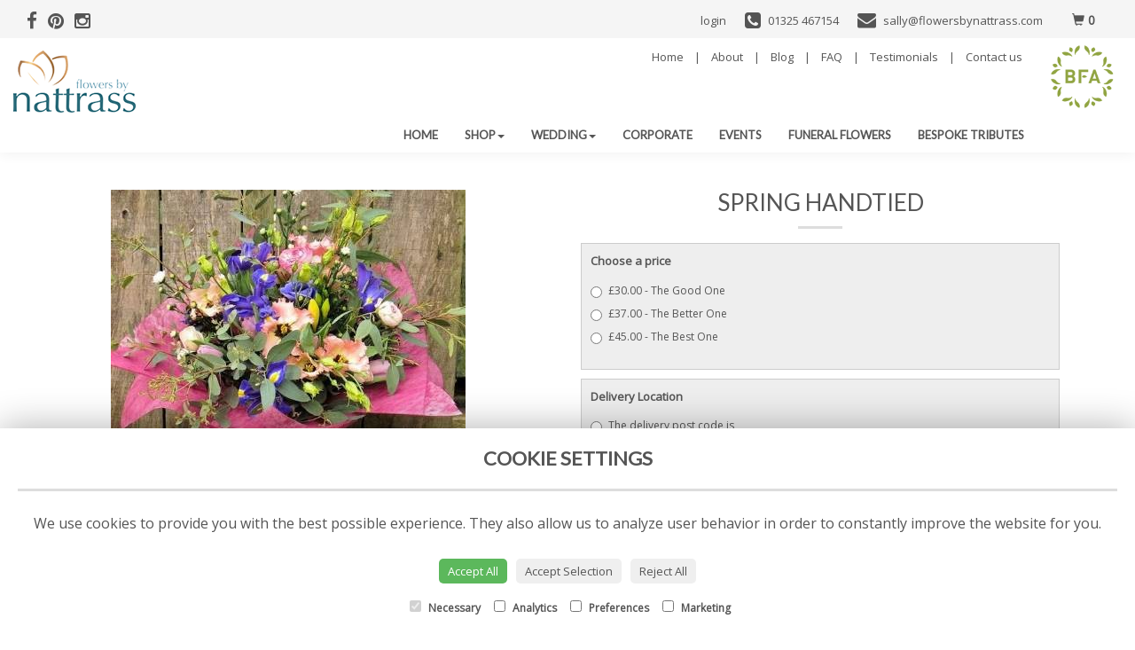

--- FILE ---
content_type: text/html;charset=UTF-8
request_url: https://www.flowersbynattrass.com/design-20159312/spring-handtied.htm
body_size: 11312
content:
<!DOCTYPE html><html lang="en"><head><meta http-equiv="Content-Type" content="text/html; charset=UTF-8"><meta http-equiv="X-UA-Compatible" content="IE=edge"><meta name="viewport" content="width=device-width, initial-scale=1"><script type="application/ld+json">
    {
      "@context": "https://schema.org",
      "@type": "Florist",
      "url": "/",
      "logo": "/upload/mt/fbn133/images/logos/logo.png",
      "name": "Flowers by Nattrass",   
      "email": "sally@flowersbynattrass.com",
      "telephone": "01325 467154",
      "address": {
        "@type": "PostalAddress",
    "streetAddress": "Old House Gardens","addressLocality": "Hurworth","addressRegion": "Darlington","postalCode":"DL2 2JD","addressCountry":"GB"
  
      },
	"contactPoint": {
	  "@type": "ContactPoint",
	  "telephone": "01325 467154",
	  "email": "sally@flowersbynattrass.com"
		}
    }
    </script><script src="/upload/scripts/jquery-1.11.3.min.js"></script><script src="/upload/scripts/jquery.browser.min.js"></script><script src="/upload/scripts/jquery.validate.js"></script><script> 

	//storage of this and previous page
	sessionStorage.setItem('from',sessionStorage.getItem("is"));
    sessionStorage.setItem('is',window.location.href);

</script><link rel="shortcut icon" href="/upload/mt/fbn133/images/favicon.ico"><link href="/upload/bootstrap/css/bootstrap.min.css" rel="stylesheet"><link href="/upload/styles/styles.css" rel="stylesheet"><link href="/upload/styles/cookie.css" rel="stylesheet"><link href="/upload/mt/fbn133/styles/styles-color.css" rel="stylesheet"/><link href="/upload/mt/fbn133/styles/styles-custom.css" rel="stylesheet"/><link href="/share/font-awesome/css/fontawesome-all.css" rel="stylesheet"><link href="/share/font-awesome/css/font-awesome.min.css" rel="stylesheet" media="none" onload="if(media!='all')media='all'"><!--[if lt IE 9]><script src="https://oss.maxcdn.com/html5shiv/3.7.2/html5shiv.min.js"></script><script src="https://oss.maxcdn.com/respond/1.4.2/respond.min.js"></script><![endif]--><title>Spring Handtied – buy online or call 01325 467154</title><meta name="description" content="Spring Handtied to buy from your local Hurworth florist. Send fresh flowers to friends, family and loved ones. Order online today! "/>

	<meta property="og:image" content="/upload/mt/fbn133/products/null-spring-handtied.jpg"/>
	<link rel="stylesheet" media="screen, projection" href="/share/plugins/driftmaster/drift-basic.css">
	<link rel="stylesheet" media="screen, projection" href="/share/plugins/lightbox/ekko-lightbox.css">
	<link rel="stylesheet" media="screen, projection" href="/upload/styles/fpro-styles/design_page.css">
	
	<link rel="stylesheet" href="/upload/plugins/glightbox/css/glightbox.min.css">
	<script src="/upload/plugins/glightbox/js/glightbox.min.js"" type="text/javascript"></script>
	
	<link rel="stylesheet" href="/upload/plugins/splide/css/splide.min.css">
	<script src="/upload/plugins/splide/js/splide.js"" type="text/javascript"></script>
	<link rel="stylesheet" href="/upload/plugins/splide/css/splide-extension-video.min.css">
	<script src="/upload/plugins/splide/js/splide-extension-video.min.js"></script> 
	
	<script async src="https://www.googletagmanager.com/gtag/js?id=UA-132960832-24"></script><script>

  (function(i,s,o,g,r,a,m){i['GoogleAnalyticsObject']=r;i[r]=i[r]||function(){
  (i[r].q=i[r].q||[]).push(arguments)},i[r].l=1*new Date();a=s.createElement(o),
  m=s.getElementsByTagName(o)[0];a.async=1;a.src=g;m.parentNode.insertBefore(a,m)
  })(window,document,'script','//www.google-analytics.com/analytics.js','ga');

  ga('create', 'UA-132960832-24', 'auto');
  ga('send', 'pageview');

</script><script>(function(w,d,s,l,i){w[l]=w[l]||[];w[l].push({'gtm.start':
new Date().getTime(),event:'gtm.js'});var f=d.getElementsByTagName(s)[0],
j=d.createElement(s),dl=l!='dataLayer'?'&l='+l:'';j.async=true;j.src=
'https://www.googletagmanager.com/gtm.js?id='+i+dl;f.parentNode.insertBefore(j,f);
})(window,document,'script','dataLayer','GTM-TLMTBRR');</script><script async src="https://www.googletagmanager.com/gtag/js?id=G-J4MC29ZNRN"></script><script>
  window.dataLayer = window.dataLayer || [];
  function gtag(){dataLayer.push(arguments);}
  gtag('js', new Date());

  gtag('config', 'G-J4MC29ZNRN');
</script></head><body class="page"><noscript><p class="highlight" id="jswarning">Javascript is disabled in your browser, please enable it to continue using this website.</p></noscript><ul id="accessibility"><li><a href="/" title="Home" accesskey="1">Return to the Homepage</a><li><a href="#leftNavigator" title="Skip to categories">Skip to categories</a></li><li><a href="#info" accesskey="s" title="Skip to content">Skip to content</a></li><li><a href="#sitemap" accesskey="3" title="Sitemap">View SitemapView Sitemap</a></li></ul><div class="container-fluid navbar-fixed-top head-container designpage page" id="headContainer"><div class="container-fluid"><div class="page-header hidden-xs"><div class="row addressData"><div class="col-xs-6 col-sm-3"><div class="socialHead"><a href="https://www.facebook.com/flowersbynattrass" title="Find us on Facebook" target="_blank"><i class="fa fa-facebook"></i></a><a href="http://www.pintrest.com/flowersbynattra/boards/" target="_blank"><i class="fa fa-pinterest"></i></a><a href="https://www.instagram.com/flowers_by_nattrass" target="_blank"><i class="fa fa-instagram"></i></a></div></div><div class="col-xs-6 col-sm-9 text-right"><ul class="list-inline addressData-right"><li><span id="addTel" class="headLogin"><a href="/user-login.htm">login</a></span></li><li><span id="addTel"><a href="tel:01325 467154"><i class="fa fa-phone-square"></i><span class="hidden-xs">01325 467154</span></a></span></li><li><span id="addEmail"><a href="mailto:sally@flowersbynattrass.com"><i class="fa fa-envelope"></i><span class="hidden-xs">sally@flowersbynattrass.com</span></a></span></li><li><a class="btn btn-header headCart" href="/shoppingCart.htm?cartdo=view"><span class="glyphicon glyphicon-shopping-cart" aria-hidden="true"></span><span id="cartItemTotal"> 0</span></a></li><li style="padding-left:3px;"><a class="btn btn-header headSearch" data-toggle="collapse" href="#collapseSearch" aria-expanded="false" aria-controls="collapseSearch"><span class="glyphicon glyphicon-search" aria-hidden="true"></span></a></li><button type="button" class="navbar-toggle collapsed" data-toggle="collapse" data-target="#mobilenav" aria-expanded="false" aria-controls="navbar"><span class="sr-only">Toggle navigation</span><span class="icon-bar"></span><span class="icon-bar"></span><span class="icon-bar"></span></button><div class="collapse" id="collapseSearch"><div class="well"><div class="form-group"><div class="input-group"><input type="text" name="searchBy" id="searchBy" class="form-control" placeholder="Search"/><div class="input-group-addon"><a href="javascript:goToPage();">go</a></div></div></div></div></div></ul></div></div></div><div class="container-fluid noPadding hidden-sm hidden-md hidden-lg visible-xs-*"><div class="row addressDataMobile"><div class="col-xs-2 headerTel"><span><a href="tel:01325 467154"><i class="fa fa-phone-square"></i></a></span></div><div class="col-xs-2 headerEmail"><span><a href="mailto:sally@flowersbynattrass.com"><i class="fa fa-envelope"></i></a></span></div><div class="col-xs-2 headerCart"><a href="/shoppingCart.htm?cartdo=view"><i class="fas fa-shopping-basket" aria-hidden="true"></i><span id="cartItemTotal"> 0</span></a></div><div class="col-xs-2 headerSearch"><a data-toggle="collapse" class="searchButton" href="#collapseSearch2" aria-expanded="false" aria-controls="collapseSearch2"><i class="fa fa-search" aria-hidden="true"></i></a></div><div class="col-xs-2"><button type="button" class="navbar-toggle collapsed" data-toggle="collapse" data-target="#mobilenav" aria-expanded="false" aria-controls="navbar"><span class="sr-only">Toggle navigation</span><span class="icon-bar"></span><span class="icon-bar"></span><span class="icon-bar"></span></button></div></div><script>
 
// MOBILE SEARCH START 
function goToPage2() 
{
    var initial = "/search/design.htm?term=";
    var searchString = document.getElementById("searchBy2").value;
    window.location.assign(initial+searchString);
}
</script><div class="collapse" id="collapseSearch2"><div class="well"><div class="form-group"><div class="input-group"><input type="text" name="searchBy2" id="searchBy2" class="form-control" placeholder="Search"/><div class="input-group-addon"><a href="javascript:goToPage2();">go</a></div></div></div></div></div><div id="mobilenav" class="collapse"><nav class=""><div><ul class="mobile-nav"><li class="page1"><a title="Home" href="/">Home</a></li><li class="dropdown page85"><a title="Shop" href="#" class="dropdown-toggle" data-toggle="dropdown">Shop<span class="caret"></span></a><ul class="dropdown-menu" role="menu"><li class="page85"><a title="Shop" href="/shop.htm">Shop</a></li><li class="page124"><a href="/click-&-collect.htm">Click & Collect</a></li><li class="page88"><a href="/our-gift-collection.htm">Our Gift Collection</a></li><li class="page96"><a href="/our-valentines-collection.htm">Our Valentines Collection</a></li><li class="page99"><a href="/our-flower-subscriptions.htm">Our Flower Subscriptions</a></li><li class="page102"><a href="/our-cut-flower-collection.htm">Our Cut Flower Collection</a></li><li class="page89"><a href="/chocolates-&-flowers.htm">Chocolates & Flowers</a></li><li class="page92"><a href="/wine-&-flowers.htm">Wine & Flowers</a></li></ul></li><li class="dropdown page4"><a title="Wedding" href="#" class="dropdown-toggle" data-toggle="dropdown">Wedding<span class="caret"></span></a><ul class="dropdown-menu" role="menu"><li class="page4"><a title="Wedding" href="/wedding.htm">Wedding</a></li><li class="page109"><a href="/our-wedding-portfolio.htm">Our Wedding Portfolio</a></li></ul></li><li class="page7"><a title="Corporate" href="/corporate.htm">Corporate</a></li><li class="page29"><a title="Events" href="/events.htm">Events</a></li><li class="page46"><a title="Funeral Flowers" href="/funeral-flowers.htm">Funeral Flowers</a></li><li class="page5"><a title="Bespoke Tributes" href="/bespoke-tributes.htm">Bespoke Tributes</a></li></ul><div class="testLogin"><div class="btn btn-default adminButton"><a href="/user-login.htm"><i class="fa fa-user"></i> Login</a></div></div></div></div></div></nav></div></div></div></div><div class="container-fluid navbar-fixed-top topnav-container page" id="topNavContainer"><div id="customTop" class="container"><div class="topRightNavBFA"><img class="img-responsive" src="/upload/mt/fbn133/upload/files/images/bfalogo_small.png"/></div><div class="topRightNav"><a href="/" title="Home">Home</a>|<a href="/about-us.htm" title="About">About</a>|<a href="/blog.htm" title="Blog">Blog</a>|<a href="/frequently-asked-questions.htm" title="FAQ">FAQ</a>|<a href="/testimonials.htm" title="Testimonials">Testimonials</a>|<a href="/contact-us.htm" title="Contact us">Contact us</a></div></div><div class="container-fluid"><nav class="navbar navbar-default"><div class="navbar-header"><a class="navbar-brand" href="/"><img class="img-responsive" src="/upload/mt/fbn133/images/logos/logo.png" alt="Flowers by Nattrass"/></a></div><div id="navbar" class="navbar-collapse collapse"><ul class="nav navbar-nav navbar-right"><li class="page1"><a title="Home" href="/">Home</a></li><li class="dropdown page85"><a title="Shop" href="#" class="dropdown-toggle" data-toggle="dropdown">Shop<span class="caret"></span></a><ul class="dropdown-menu" role="menu"><li class="page85"><a title="Shop" href="/shop.htm">Shop</a></li><li class="page124"><a href="/click-&-collect.htm">Click & Collect</a></li><li class="page88"><a href="/our-gift-collection.htm">Our Gift Collection</a></li><li class="page96"><a href="/our-valentines-collection.htm">Our Valentines Collection</a></li><li class="page99"><a href="/our-flower-subscriptions.htm">Our Flower Subscriptions</a></li><li class="page102"><a href="/our-cut-flower-collection.htm">Our Cut Flower Collection</a></li><li class="page89"><a href="/chocolates-&-flowers.htm">Chocolates & Flowers</a></li><li class="page92"><a href="/wine-&-flowers.htm">Wine & Flowers</a></li></ul></li><li class="dropdown page4"><a title="Wedding" href="#" class="dropdown-toggle" data-toggle="dropdown">Wedding<span class="caret"></span></a><ul class="dropdown-menu" role="menu"><li class="page4"><a title="Wedding" href="/wedding.htm">Wedding</a></li><li class="page109"><a href="/our-wedding-portfolio.htm">Our Wedding Portfolio</a></li></ul></li><li class="page7"><a title="Corporate" href="/corporate.htm">Corporate</a></li><li class="page29"><a title="Events" href="/events.htm">Events</a></li><li class="page46"><a title="Funeral Flowers" href="/funeral-flowers.htm">Funeral Flowers</a></li><li class="page5"><a title="Bespoke Tributes" href="/bespoke-tributes.htm">Bespoke Tributes</a></li></ul></div></div></div></nav><div class="container content-container designpage page" id="contentContainer"><div id="content"><div id="pageContent" class="clearfix"><div class="col-sm-3 highlight catNavigator hidden-xs" id="leftNavigator"><dl class="leftCart"><dt>Shop Online</dt><dd>0 &nbsp;Items in your Basket</dd><dd><a href="/shoppingCart.htm?cartdo=view" title="Checkout">Checkout</a></dl><dl class="leftOccasions"><dt>Gift Occasions</dt><dd><a href="/occasion-1/birthday.htm" title="Birthday flowers">Birthday</a></dd></dl><dl class="leftDesTypes"><dt>Gift Designs</dt><dd><a href="/category-23/flower-subscriptions.htm" title="Flower Subscriptions Designs">Flower Subscriptions</a></dd><dd><a href="/category-25/mothers-day.htm" title="Mothers Day Designs">Mothers Day</a></dd><dd><a href="/category-27/flowers-and-plants-for-your-home.htm" title="Flowers and Plants for your home Designs">Flowers and Plants for your home</a></dd><dd><a href="/category-30/grace's-bouquets.htm" title="Grace's Bouquets Designs">Grace's Bouquets</a></dd><dd><a href="/category-32/workshops.htm" title="Workshops Designs">Workshops</a></dd></dl><dl class="leftDesTypes"><dt>Finishing Touches</dt><dd><a href="/category-8/vases.htm" title="Vases Designs">Vases</a></dd><dd><a href="/category-9/wines-and-spirits.htm" title="Wines and Spirits Designs">Wines and Spirits</a></dd></dl><dl class="leftDesTypes"><dt>Funeral Flowers</dt><dd><a href="/category-31/funerals.htm" title="Funerals Designs">Funerals</a></dd></dl><dl class="leftExtras"><dt>Gifts By Price</dt><dd><a href="/price/0-to-29.99.htm" title="Up to £30 Designs">Under&nbsp;£30</a></dd><dd><a href="/price/30-to-40.htm" title="from £30 t0 £40 Designs">£30&nbsp;to&nbsp;£40</a></dd><dd><a href="/price/40-to-any.htm" title="over £40 Designs">Over&nbsp;£40</a></dd></dl><dl class="leftSocial"><dt>Follow Us</dt><dd><a href="https://www.facebook.com/flowersbynattrass" title="Find us on Facebook" target="_blank"><span class="social"><i class="fa fa-facebook"></i></span> Facebook</a></dd><dd><a href="http://www.pintrest.com/flowersbynattra/boards/" title="Visit our Pinterest page" target="_blank"><span class="social"><i class="fa fa-pinterest"></i></span> Pinterest</a></dd><dd><a href="https://www.instagram.com/flowers_by_nattrass" title="View our Instagram page" target="_blank"><span class="social"><i class="fa fa-instagram"></i></span> Instagram</a></dd></dl></div><div id="info" class="col-sm-9 contentLeft"> 

<script>
gtag("event", "view_item", {
  currency: "GBP",
  value: 30.00,
  items: [
    {
      item_id: "Spring Handtied",
      item_name: "Spring Handtied" 
    }
  ]
}); 
</script>
<script type="application/ld+json">
{
"@context": "http://schema.org/",
"@type": "Product",
"name": "Spring Handtied",
"brand": {
"@type": "Brand",
"name": "Flowers by Nattrass"
},
"sku": "20159312",
"identifier": "20159312",
"image": "https://www.flowersbynattrass.com/upload/mt/fbn133/products/null-spring-handtied.jpg",

"offers": {
"@type": "Offer",
"priceCurrency": "GBP",  
"price": 30.00,
"availability": "http://schema.org/InStock",
"seller": {
"@type": "Organization",
"name": "Flowers by Nattrass"
} 
  }
 
}
</script>

<div class="row" id="designBlock">

<form id="designDetail" name="design" id="design" method="post" action="/shoppingCart.htm">
<input type="hidden" name="_csrf" value="fea9a382-bd2e-4e88-893f-d7a4ae8dca87" />  
<input type="hidden" name="designId" value="20159312"/>
<input type="hidden" name="cartdo" value="add"/>
<input type="hidden" name="label" id="label" value=""/>
<input type="hidden" name="tm" value="1769823619110"/>
<input type="hidden" name="zoneId" id="zoneId" value=""/>
<input type="hidden" name="maxStock" id="maxStock" value=""/>
<input type="hidden" name="stockPriceId" id="stockPriceId" value=""/>
<input type="hidden" name="stockAttrId" id="stockAttrId" value=""/>
<input type="hidden" name="crossSaleComplete" id="crossSaleComplete" value="0"/>
<div class="col-sm-12" id="cartMessage"></div>
	

	<div class="col-sm-6" id="detailLeft">

	<div class="visible-xs designTitle">
	<h1>Spring Handtied</h1>
	</div>

	
	
<section class="splide" id="main-carousel">
  <div class="splide__track">
		<ul class="splide__list">
		
		
			<li class="splide__slide">
			<a class="glightbox" href="/upload/mt/fbn133/products/lg_null-spring-handtied.jpg" data-title="Spring Handtied" data-type="image" data-effect="fade" data-height="auto" data-zoomable="true" data-draggable="true">
				<img class="mainImage" src="/upload/mt/fbn133/products/null-spring-handtied.jpg" alt="Spring Handtied" />
			</a> 
			</li>
			<li class="splide__slide">
			<a class="glightbox" href="/upload/mt/fbn133/products/lg_null-spring-handtied-2.jpg" data-title="Spring Handtied" data-type="image" data-effect="fade" data-height="auto" data-zoomable="true" data-draggable="true">
				<img class="mainImage" src="/upload/mt/fbn133/products/null-spring-handtied-2.jpg" alt="Spring Handtied" />
			</a>
			</li>
			<li class="splide__slide">
				<a class="glightbox" href="/upload/mt/fbn133/products/lg_null-spring-handtied-3.jpg" data-title="Spring Handtied" data-type="image" data-effect="fade" data-height="auto" data-zoomable="true" data-draggable="true">
					<img class="mainImage" src="/upload/mt/fbn133/products/null-spring-handtied-3.jpg" alt="Spring Handtied" />
				</a>
			</li>
			</ul>
  </div>
</section>
<section class="splide" id="thumb-carousele">
  <div class="splide__track">
		<ul class="splide__list">
			
			<li class="splide__slide">
					<img src="/upload/mt/fbn133/products/th_null-spring-handtied.jpg" alt="Spring Handtied" />
				</li>
			<li class="splide__slide">
					<img src="/upload/mt/fbn133/products/th_null-spring-handtied-2.jpg" alt="Spring Handtied" />
				</li>
			<li class="splide__slide">
					<img src="/upload/mt/fbn133/products/th_null-spring-handtied-3.jpg" alt="Spring Handtied" />
				</li>
			</ul>
  </div>
</section>



	<div class="imageNote">Click image to enlarge</div><div id="addCrossSales" style="display: none">
			<div class="crossSaleBlock"> 
				<div class="row">
				
			        <div class="col-sm-12">
			        	<button class="btn btn-primary btn-block btn-lg" id="continueToCart">Continue to checkout</button>	        	
			        </div>
			     </div>
			     <div class="row">   
			     	<div class="col-sm-12">
						<div class="text-center" id="crossSaleSubTitle">Or add something extra:</h2></div>
			        </div>
			     </div>
			     <div class="row clearfix">
			        <div class="col-xs-4">
					</div>    
			            
			        <div class="col-xs-4">    
					<div class="checkbox xSaleBlock" style="padding:15px;background:#f9f9f9">
			
			                <div clas="xsaleImage">
							<span class="addOnImage2" style="max-height: 100px;max-width: 100px;"><img src="/upload/mt/fbn133/products/th_null-glass-candle-holder-with-rope-vase.jpg" alt="Glass Rope Vase" class="img-responsive crossMini" /></span>
			                </div>
			                <div class="xsaleTitle" style="margin-top:10px;text-align: left;">
								<a href="/design-20159339/glass-rope-vase.htm" title="Glass Rope Vase">Glass Rope Vase</a><br />£15.00</div>
							<div class="mt-3">
			                    <button class="btn btn-primary addCrossBtn" data-name="addcr2" data-value="20159339"/>Select</button>
			                </div>    
						</div>
						</div>    
			            
			        <div class="col-xs-4">    
					<div class="checkbox xSaleBlock" style="padding:15px;background:#f9f9f9">
			  				
			                <div clas="xsaleImage">
							<span class="addOnImage2" style="max-height: 100px;max-width: 100px;"><img src="/upload/mt/fbn133/products/th_20159408-flowers-for-3-months.jpg" alt="Flowers for 3 Months" class="img-responsive crossMini"/></span>
			                </div>  
			                <div class="xsaleTitle" style="margin-top:10px;text-align: left;">
								<a href="/design-20159408/flowers-for-3-months.htm" title="Flowers for 3 Months">Flowers for 3 Months</a><br />£100.00</div>
							<div class="mt-3">  
			                   <button class="btn btn-primary addCrossBtn"  data-name="addcr3" data-value="20159408">Select</button>
			                </div>    
			
						</div>
						</div>    
			            
				</div>
			</div>
        </div>  	
</div>
	
	<div class="col-sm-6" id="detailRight">

	<div class="hidden-xs designTitle">
	<h1>Spring Handtied</h1>
	</div>
	
	<!--  
	
	-->


	<div class="designPrices">
				
				<div class="form-group">
					<p class="designBold">Choose a price</p>
						
							<div class="radio">
					  				<label>
									<input type="radio" class="required" name="price" id="price" data-label='The Good One' value="30.00" alt="The Good One"/>£30.00 - The Good One</label>
								</div>
							<div class="radio">
					  				<label>
									<input type="radio" name="price" id="price" data-label='The Better One' value="37.00" alt="The Better One"/>£37.00 - The Better One</label>
								</div>
							<div class="radio">
					  				<label>		
									<input type="radio" name="price" id="price" value="45.00" data-label='The Best One' alt="The Best One"/>£45.00 - The Best One</label>
								</div>
							</div> 
				
	</div>
	<div id="locDelSection">
	<input type="hidden" name="ct" id="ct" value=""/>
	<div class="designPrices">
		<p class="designBold">Delivery Location </p>
			<div class="form-group">
			<div class="form-group pcPassFail has-feedback">
					<div class="radio">
						<label><input type="radio" name="delType"
							class="delTypeCheck" value="1"
							>The
							delivery post code is <input type="text"
							class="form-control delTypeVal postcodeUK" id="delPostCode"
							name="delPostCode" value=""></label>
		
					</div>
				</div>
				<div id="pcResponse" class="hidden"></div>
				<div class="radio">
					<label><input type="radio" name="delType"
						class="delTypeCollect" value="3"
						>Collect
						in store</label>
				</div>
			</div>
	</div>






 
	<div class="designPrices dateSelection">
		<p class="designBold">
					Delivery or Collection  
					Date
		</p>	
		<div class="input-group">
			<input type="text" class="form-control delDate" readonly="readonly" style="background:#fff" name="delDate" value=""> 
			<span class="input-group-addon"><i class="fa fa-calendar openV2DatePicker" aria-hidden="true"></i></span>
		</div>
		
	</div>	
	

<script type="text/javascript" src="/upload/scripts/bootstrap-datepicker/bootstrap-datepicker.min.js"></script>
	<link href="/upload/scripts/bootstrap-datepicker/bootstrap-datepicker.min.css" rel="stylesheet">	 
	<script>


	var disabledDates = ["24/12/2016","25/12/2016","26/12/2016","06/05/2019","27/05/2019","26/08/2019","25/12/2019","26/12/2019","27/12/2019","01/01/2020","21/03/2020","22/03/2020","23/03/2020","26/03/2020","02/04/2020","09/04/2020","10/04/2020","13/04/2020","15/04/2020","16/04/2020","24/04/2020","27/04/2020","29/04/2020","30/04/2020","01/05/2020","08/05/2020","25/05/2020","01/06/2020","31/08/2020","21/12/2020","22/12/2020","24/12/2020","25/12/2020","26/12/2020","27/12/2020","28/12/2020","29/12/2020","30/12/2020","31/12/2020","01/01/2021","02/01/2021","15/01/2021","16/01/2021","23/01/2021","30/01/2021","06/02/2021","13/02/2021","14/02/2021","20/02/2021","27/02/2021","06/03/2021","20/03/2021","27/03/2021","02/04/2021","03/04/2021","04/04/2021","05/04/2021","06/04/2021","10/04/2021","17/04/2021","24/04/2021","30/04/2021","01/05/2021","03/05/2021","08/05/2021","15/05/2021","22/05/2021","27/05/2021","29/05/2021","31/05/2021","05/06/2021","12/06/2021","19/06/2021","26/06/2021","03/07/2021","10/07/2021","15/07/2021","16/07/2021","17/07/2021","19/07/2021","24/07/2021","31/07/2021","07/08/2021","14/08/2021","21/08/2021","28/08/2021","29/08/2021","30/08/2021","04/09/2021","11/09/2021","18/09/2021","25/09/2021","02/10/2021","09/10/2021","16/10/2021","23/10/2021","30/10/2021","06/11/2021","13/11/2021","20/11/2021","27/11/2021","04/12/2021","11/12/2021","18/12/2021","22/12/2021","25/12/2021","26/12/2021","27/12/2021","28/12/2021","29/12/2021","30/12/2021","31/12/2021","01/01/2022","02/01/2022","03/01/2022","08/01/2022","15/01/2022","22/01/2022","29/01/2022","05/02/2022","06/02/2022","19/02/2022","20/02/2022","26/02/2022","27/02/2022","05/03/2022","06/03/2022","12/03/2022","13/03/2022","19/03/2022","20/03/2022","26/03/2022","27/03/2022","02/04/2022","03/04/2022","09/04/2022","10/04/2022","14/04/2022","15/04/2022","16/04/2022","17/04/2022","18/04/2022","19/04/2022","23/04/2022","24/04/2022","30/04/2022","01/05/2022","02/05/2022","07/05/2022","08/05/2022","14/05/2022","15/05/2022","21/05/2022","22/05/2022","28/05/2022","29/05/2022","02/06/2022","03/06/2022","04/06/2022","05/06/2022","06/06/2022","11/06/2022","12/06/2022","18/06/2022","19/06/2022","25/06/2022","26/06/2022","02/07/2022","03/07/2022","09/07/2022","10/07/2022","11/07/2022","12/07/2022","13/07/2022","14/07/2022","15/07/2022","16/07/2022","17/07/2022","18/07/2022","23/07/2022","24/07/2022","30/07/2022","31/07/2022","06/08/2022","07/08/2022","13/08/2022","14/08/2022","20/08/2022","21/08/2022","27/08/2022","28/08/2022","29/08/2022","03/09/2022","04/09/2022","10/09/2022","11/09/2022","17/09/2022","18/09/2022","19/09/2022","24/09/2022","25/09/2022","01/10/2022","02/10/2022","08/10/2022","09/10/2022","15/10/2022","16/10/2022","22/10/2022","23/10/2022","29/10/2022","30/10/2022","05/11/2022","06/11/2022","12/11/2022","13/11/2022","19/11/2022","20/11/2022","26/11/2022","27/11/2022","03/12/2022","04/12/2022","10/12/2022","11/12/2022","17/12/2022","18/12/2022","25/12/2022","26/12/2022","27/12/2022","28/12/2022","29/12/2022","30/12/2022","31/12/2022","01/01/2023","02/01/2023","07/01/2023","08/01/2023","14/01/2023","15/01/2023","21/01/2023","22/01/2023","28/01/2023","29/01/2023","04/02/2023","05/02/2023","12/02/2023","18/02/2023","19/02/2023","25/02/2023","26/02/2023","04/03/2023","11/03/2023","25/03/2023","01/04/2023","08/04/2023","15/04/2023","22/04/2023","29/04/2023","01/05/2023","05/05/2023","06/05/2023","08/05/2023","13/05/2023","20/05/2023","27/05/2023","03/06/2023","10/06/2023","17/06/2023","24/06/2023","28/08/2023","09/12/2023","16/12/2023","24/12/2023","25/12/2023","26/12/2023","27/12/2023","28/12/2023","29/12/2023","30/12/2023","31/12/2023","01/01/2024","02/01/2024","06/01/2024","13/01/2024","20/01/2024","27/01/2024","03/02/2024","04/02/2024","10/02/2024","11/02/2024","17/02/2024","18/02/2024","24/02/2024","25/02/2024","02/03/2024","03/03/2024","16/03/2024","17/03/2024","23/03/2024","24/03/2024","29/03/2024","30/03/2024","31/03/2024","01/04/2024","02/04/2024","06/04/2024","07/04/2024","13/04/2024","14/04/2024","20/04/2024","21/04/2024","27/04/2024","28/04/2024","06/05/2024","27/05/2024","26/08/2024","29/11/2024","07/12/2024","08/12/2024","14/12/2024","15/12/2024","21/12/2024","22/12/2024","23/12/2024","24/12/2024","25/12/2024","26/12/2024","27/12/2024","28/12/2024","29/12/2024","30/12/2024","31/12/2024","01/01/2025","02/01/2025","03/01/2025","04/01/2025","05/01/2025","11/01/2025","12/01/2025","18/01/2025","19/01/2025","25/01/2025","26/01/2025","01/02/2025","02/02/2025","08/02/2025","09/02/2025","15/02/2025","16/02/2025","22/02/2025","23/02/2025","01/03/2025","02/03/2025","08/03/2025","09/03/2025","15/03/2025","16/03/2025","22/03/2025","23/03/2025","05/04/2025","06/04/2025","12/04/2025","13/04/2025","18/04/2025","19/04/2025","20/04/2025","21/04/2025","26/04/2025","27/04/2025","03/05/2025","04/05/2025","05/05/2025","10/05/2025","11/05/2025","17/05/2025","18/05/2025","24/05/2025","25/05/2025","26/05/2025","31/05/2025","01/06/2025","07/06/2025","08/06/2025","14/06/2025","15/06/2025","21/06/2025","22/06/2025","28/06/2025","29/06/2025","05/07/2025","06/07/2025","12/07/2025","13/07/2025","19/07/2025","20/07/2025","26/07/2025","27/07/2025","02/08/2025","03/08/2025","09/08/2025","10/08/2025","16/08/2025","17/08/2025","23/08/2025","24/08/2025","25/08/2025","30/08/2025","31/08/2025","06/09/2025","07/09/2025","13/09/2025","14/09/2025","20/09/2025","21/09/2025","27/09/2025","28/09/2025","04/10/2025","05/10/2025","11/10/2025","12/10/2025","18/10/2025","19/10/2025","25/10/2025","26/10/2025","01/11/2025","02/11/2025","08/11/2025","09/11/2025","15/11/2025","16/11/2025","22/11/2025","23/11/2025","29/11/2025","30/11/2025","06/12/2025","07/12/2025","13/12/2025","14/12/2025","24/12/2025","25/12/2025","26/12/2025","27/12/2025","28/12/2025","29/12/2025","30/12/2025","31/12/2025","01/01/2026","02/01/2026","03/01/2026","04/01/2026","10/01/2026","11/01/2026","17/01/2026","18/01/2026","24/01/2026","25/01/2026","31/01/2026","01/02/2026","07/02/2026","08/02/2026","15/02/2026","21/02/2026","22/02/2026","28/02/2026","01/03/2026","07/03/2026","08/03/2026","21/03/2026","22/03/2026","28/03/2026","29/03/2026","04/04/2026","05/04/2026","11/04/2026","12/04/2026","18/04/2026","19/04/2026","25/04/2026","26/04/2026",];//'24/11/2023','25/11/2023';

	$('.delDate').datepicker({
		format: "dd/mm/yyyy",  
		startDate: '01/02/2026',
		//datesDisabled: disabledDates,
		
		//daysOfWeekDisabled: '',
		beforeShowDay: nonWorkingDates,
		
		endDate: '13/01/2037',
		
	});
	
	function nonWorkingDates(date){
		
		var day = date.getDay(), Sunday = 0, Monday = 1, Tuesday = 2, Wednesday = 3, Thursday = 4, Friday = 5, Saturday = 6;
		var closedDates = '["24/12/2016","25/12/2016","26/12/2016","06/05/2019","27/05/2019","26/08/2019","25/12/2019","26/12/2019","27/12/2019","01/01/2020","21/03/2020","22/03/2020","23/03/2020","26/03/2020","02/04/2020","09/04/2020","10/04/2020","13/04/2020","15/04/2020","16/04/2020","24/04/2020","27/04/2020","29/04/2020","30/04/2020","01/05/2020","08/05/2020","25/05/2020","01/06/2020","31/08/2020","21/12/2020","22/12/2020","24/12/2020","25/12/2020","26/12/2020","27/12/2020","28/12/2020","29/12/2020","30/12/2020","31/12/2020","01/01/2021","02/01/2021","15/01/2021","16/01/2021","23/01/2021","30/01/2021","06/02/2021","13/02/2021","14/02/2021","20/02/2021","27/02/2021","06/03/2021","20/03/2021","27/03/2021","02/04/2021","03/04/2021","04/04/2021","05/04/2021","06/04/2021","10/04/2021","17/04/2021","24/04/2021","30/04/2021","01/05/2021","03/05/2021","08/05/2021","15/05/2021","22/05/2021","27/05/2021","29/05/2021","31/05/2021","05/06/2021","12/06/2021","19/06/2021","26/06/2021","03/07/2021","10/07/2021","15/07/2021","16/07/2021","17/07/2021","19/07/2021","24/07/2021","31/07/2021","07/08/2021","14/08/2021","21/08/2021","28/08/2021","29/08/2021","30/08/2021","04/09/2021","11/09/2021","18/09/2021","25/09/2021","02/10/2021","09/10/2021","16/10/2021","23/10/2021","30/10/2021","06/11/2021","13/11/2021","20/11/2021","27/11/2021","04/12/2021","11/12/2021","18/12/2021","22/12/2021","25/12/2021","26/12/2021","27/12/2021","28/12/2021","29/12/2021","30/12/2021","31/12/2021","01/01/2022","02/01/2022","03/01/2022","08/01/2022","15/01/2022","22/01/2022","29/01/2022","05/02/2022","06/02/2022","19/02/2022","20/02/2022","26/02/2022","27/02/2022","05/03/2022","06/03/2022","12/03/2022","13/03/2022","19/03/2022","20/03/2022","26/03/2022","27/03/2022","02/04/2022","03/04/2022","09/04/2022","10/04/2022","14/04/2022","15/04/2022","16/04/2022","17/04/2022","18/04/2022","19/04/2022","23/04/2022","24/04/2022","30/04/2022","01/05/2022","02/05/2022","07/05/2022","08/05/2022","14/05/2022","15/05/2022","21/05/2022","22/05/2022","28/05/2022","29/05/2022","02/06/2022","03/06/2022","04/06/2022","05/06/2022","06/06/2022","11/06/2022","12/06/2022","18/06/2022","19/06/2022","25/06/2022","26/06/2022","02/07/2022","03/07/2022","09/07/2022","10/07/2022","11/07/2022","12/07/2022","13/07/2022","14/07/2022","15/07/2022","16/07/2022","17/07/2022","18/07/2022","23/07/2022","24/07/2022","30/07/2022","31/07/2022","06/08/2022","07/08/2022","13/08/2022","14/08/2022","20/08/2022","21/08/2022","27/08/2022","28/08/2022","29/08/2022","03/09/2022","04/09/2022","10/09/2022","11/09/2022","17/09/2022","18/09/2022","19/09/2022","24/09/2022","25/09/2022","01/10/2022","02/10/2022","08/10/2022","09/10/2022","15/10/2022","16/10/2022","22/10/2022","23/10/2022","29/10/2022","30/10/2022","05/11/2022","06/11/2022","12/11/2022","13/11/2022","19/11/2022","20/11/2022","26/11/2022","27/11/2022","03/12/2022","04/12/2022","10/12/2022","11/12/2022","17/12/2022","18/12/2022","25/12/2022","26/12/2022","27/12/2022","28/12/2022","29/12/2022","30/12/2022","31/12/2022","01/01/2023","02/01/2023","07/01/2023","08/01/2023","14/01/2023","15/01/2023","21/01/2023","22/01/2023","28/01/2023","29/01/2023","04/02/2023","05/02/2023","12/02/2023","18/02/2023","19/02/2023","25/02/2023","26/02/2023","04/03/2023","11/03/2023","25/03/2023","01/04/2023","08/04/2023","15/04/2023","22/04/2023","29/04/2023","01/05/2023","05/05/2023","06/05/2023","08/05/2023","13/05/2023","20/05/2023","27/05/2023","03/06/2023","10/06/2023","17/06/2023","24/06/2023","28/08/2023","09/12/2023","16/12/2023","24/12/2023","25/12/2023","26/12/2023","27/12/2023","28/12/2023","29/12/2023","30/12/2023","31/12/2023","01/01/2024","02/01/2024","06/01/2024","13/01/2024","20/01/2024","27/01/2024","03/02/2024","04/02/2024","10/02/2024","11/02/2024","17/02/2024","18/02/2024","24/02/2024","25/02/2024","02/03/2024","03/03/2024","16/03/2024","17/03/2024","23/03/2024","24/03/2024","29/03/2024","30/03/2024","31/03/2024","01/04/2024","02/04/2024","06/04/2024","07/04/2024","13/04/2024","14/04/2024","20/04/2024","21/04/2024","27/04/2024","28/04/2024","06/05/2024","27/05/2024","26/08/2024","29/11/2024","07/12/2024","08/12/2024","14/12/2024","15/12/2024","21/12/2024","22/12/2024","23/12/2024","24/12/2024","25/12/2024","26/12/2024","27/12/2024","28/12/2024","29/12/2024","30/12/2024","31/12/2024","01/01/2025","02/01/2025","03/01/2025","04/01/2025","05/01/2025","11/01/2025","12/01/2025","18/01/2025","19/01/2025","25/01/2025","26/01/2025","01/02/2025","02/02/2025","08/02/2025","09/02/2025","15/02/2025","16/02/2025","22/02/2025","23/02/2025","01/03/2025","02/03/2025","08/03/2025","09/03/2025","15/03/2025","16/03/2025","22/03/2025","23/03/2025","05/04/2025","06/04/2025","12/04/2025","13/04/2025","18/04/2025","19/04/2025","20/04/2025","21/04/2025","26/04/2025","27/04/2025","03/05/2025","04/05/2025","05/05/2025","10/05/2025","11/05/2025","17/05/2025","18/05/2025","24/05/2025","25/05/2025","26/05/2025","31/05/2025","01/06/2025","07/06/2025","08/06/2025","14/06/2025","15/06/2025","21/06/2025","22/06/2025","28/06/2025","29/06/2025","05/07/2025","06/07/2025","12/07/2025","13/07/2025","19/07/2025","20/07/2025","26/07/2025","27/07/2025","02/08/2025","03/08/2025","09/08/2025","10/08/2025","16/08/2025","17/08/2025","23/08/2025","24/08/2025","25/08/2025","30/08/2025","31/08/2025","06/09/2025","07/09/2025","13/09/2025","14/09/2025","20/09/2025","21/09/2025","27/09/2025","28/09/2025","04/10/2025","05/10/2025","11/10/2025","12/10/2025","18/10/2025","19/10/2025","25/10/2025","26/10/2025","01/11/2025","02/11/2025","08/11/2025","09/11/2025","15/11/2025","16/11/2025","22/11/2025","23/11/2025","29/11/2025","30/11/2025","06/12/2025","07/12/2025","13/12/2025","14/12/2025","24/12/2025","25/12/2025","26/12/2025","27/12/2025","28/12/2025","29/12/2025","30/12/2025","31/12/2025","01/01/2026","02/01/2026","03/01/2026","04/01/2026","10/01/2026","11/01/2026","17/01/2026","18/01/2026","24/01/2026","25/01/2026","31/01/2026","01/02/2026","07/02/2026","08/02/2026","15/02/2026","21/02/2026","22/02/2026","28/02/2026","01/03/2026","07/03/2026","08/03/2026","21/03/2026","22/03/2026","28/03/2026","29/03/2026","04/04/2026","05/04/2026","11/04/2026","12/04/2026","18/04/2026","19/04/2026","25/04/2026","26/04/2026",]'
		closedDates = closedDates.replace(/"/g, "");
		closedDates = closedDates.replace("[", "");
		closedDates = closedDates.replace("]", "");
		closedDates = closedDates.split(','); 
		var closedDays = []; 
		
			var mothersDay = [03,15,2026];
			if (date.getMonth() === mothersDay[0] - 1 && date.getDate() === mothersDay[1] && date.getFullYear() === mothersDay[2]) {
				return {
		              enabled: true
		            }
			}
		
		
		for (var i = 0; i < closedDays.length; i++) {
			if (day == closedDays[i]) {
				return {
		              enabled: false
		            }	
			};
		};

		for (i = 0; i < closedDates.length; i++) {
			//console.log(closedDates[i]);
			if (closedDates.indexOf(formatDate(date)) >= 0) {
				return {
		              enabled: false
		            }			
			};
		};
		return {
            enabled: true
          }
	};
	
	function formatDate(d) {
		  var day = String(d.getDate())
		  //add leading zero if day is is single digit
		  if (day.length == 1)
		    day = '0' + day
		  var month = String((d.getMonth()+1))
		  //add leading zero if month is is single digit
		  if (month.length == 1)
		    month = '0' + month
		  return day + "/" + month + "/" + d.getFullYear()
		}
	
	
	$('.openV2DatePicker').click(function() {
		
      $('.delDate').datepicker().focus();
	});
	

	
	</script></div>
	<p style="float:right">
	<button type="button" class="btn btn-secondary btn-lg btnspace btnBack" id="btnBackId"> <i class="fas fa-angle-left"></i></i> Back</button>

		<button type="submit" class="btn btn-primary btn-lg btnspace btnGo"> <i class="fa fa-shopping-cart"></i> Add to Cart</button>	
			</p> 
	</div>



	</form>

</div> <!-- end of design block -->




</div></div></div></div><footer><div class="container-fluid page footerContainer designpage"><div id="customBottom" class="container"><div class="reviewFooter"><iframe frameborder="0" height="187" src="https://widget.reviews.co.uk/carousel-inline/widget?elementId=carousel-inline-widget-810&amp;version=1&amp;&amp;store=flowers-by-nattrass&amp;primaryClr=%2311CD6B&amp;neutralClr=%23f4f4f4&amp;layout=fullWidth&amp;numReviews=21" title="Reviews Carousel Inline Widget" width="100%"></iframe></div><script>
document.getElementById("order.promo").checked = true;
</script></div><div class="container"><div class="row" id="footer"><div class="col-md-4 footerTextAlign"><dl id="sitemap"><dt>Information</dt><dd><a title="About us" href="/about-us.htm">About us</a></dd><dd><a title="Home" href="/">Home</a><dd><a title="Shop" href="/shop.htm">Shop</a></dd><dd><a title="Blog" href="/blog.htm">Blog</a></dd><dd><a title="Contact Us" href="/contact-us.htm">Contact Us</a></dd><dd><a title="Wedding" href="/wedding.htm">Wedding</a></dd><dd><a title="Corporate" href="/corporate.htm">Corporate</a></dd><dd><a title="Events" href="/events.htm">Events</a></dd><dd><a title="Funeral Flowers" href="/funeral-flowers.htm">Funeral Flowers</a></dd><dd><a title="Bespoke Tributes" href="/bespoke-tributes.htm">Bespoke Tributes</a></dd><dd><a title="Site Map" href="/sitemap.htm">Site Map</a></dl></div><div class="col-md-4 footerTextAlign"><dl class="footAddress"><dt>Contact Us</dt><dd> Flowers by Nattrass<br>Old House Gardens<br>Hurworth <br>Darlington<br>DL2 2JD<br><p><a href="tel:01325 467154">01325 467154&nbsp; <i class="fa fa-phone-square"></i></a></p><dd><a href="mailto:sally@flowersbynattrass.com">sally@flowersbynattrass.com</a></dd><dd>VAT No: </dd><dd class="footerSocial"><a href="https://www.facebook.com/flowersbynattrass" title="Find us on Facebook" target="_blank" class="social"><i class="fa fa-facebook"></i></a><a href="http://www.pintrest.com/flowersbynattra/boards/" target="_blank" class="social"><i class="fa fa-pinterest"></i></a><a href="https://www.instagram.com/flowers_by_nattrass" target="_blank" class="social"><i class="fa fa-instagram"></i></a></dd></dl></div><div class="col-md-4 footerTextAlign"><dl class="footLegal"><dt>Legal</dt><dd><a href="/terms-&amp;-conditions.htm" accesskey="8" title="Terms and Conditions">Terms and Conditions</a></dd><dd><a href="/privacy-policy.htm" title="Privacy Policy">Privacy Policy</a></dd><dd><a href="/cookie-policy.htm" title="Cookie Policy">Cookie Policy</a><dd class="fproLink">Website created by&nbsp;<a href="http://www.floristpro.co.uk" target="_blank" rel="nofollow">floristPro</a></dd><dd>&copy; Flowers by Nattrass</dd></dl></div></div><div class="row"><div class="col"><img src="/upload/styles/images/footer.png" class="img-responsive center-block"/></div></div><script src="/upload/bootstrap/js/bootstrap.min.js"></script><script src="/upload/scripts/scripts.js"></script><div class="cookie-consent-banner" id="cookie-consent-banner"><h3>Cookie settings</h3><p>We use cookies to provide you with the best possible experience. They also allow us to analyze user behavior in order to constantly improve the website for you.</p><button class="cookie-consent-button btn-success" id="btn-accept-all">Accept All</button><button class="cookie-consent-button btn-outline" id="btn-accept-some">Accept Selection</button><button class="cookie-consent-button btn-grayscale" id="btn-reject-all">Reject All</button><div class="cookie-consent-options"><label><input checked="checked" disabled="disabled" id="consent-necessary" type="checkbox" value="Necessary"> Necessary </label><label><input id="consent-analytics" type="checkbox" value="Analytics"> Analytics </label><label><input id="consent-preferences" type="checkbox" value="Preferences"> Preferences </label><label><input id="consent-marketing" type="checkbox" value="Marketing"> Marketing </label></div></div><script>

function hideBanner() {
    document.getElementById('cookie-consent-banner').style.display = 'none';
};

if(localStorage.getItem('consentMode') === null) {
    
	document.getElementById('btn-accept-all').addEventListener('click', function() {
		setConsent({
        	necessary: true,
        	analytics: true,
        	preferences: true,
        	marketing: true
      	});

	hideBanner();

	});

	document.getElementById('btn-accept-some').addEventListener('click', function() {
		setConsent({
        		necessary: true,
        		analytics: document.getElementById('consent-analytics').checked,
        		preferences: document.getElementById('consent-preferences').checked,
        		marketing: document.getElementById('consent-marketing').checked
		});

      		hideBanner();

	});

	document.getElementById('btn-reject-all').addEventListener('click', function() {
      		setConsent({
			necessary: false,
        		analytics: false,
        		preferences: false,
        		marketing: false
      		});

    	hideBanner();

	});

	document.getElementById('cookie-consent-banner').style.display = 'block';
 }

  
function setConsent(consent) {
    const consentMode = {
      'functionality_storage': consent.necessary ? 'granted' : 'denied',
      'security_storage': consent.necessary ? 'granted' : 'denied',
      'ad_storage': consent.marketing ? 'granted' : 'denied',
      'analytics_storage': consent.analytics ? 'granted' : 'denied',
      'personalization': consent.preferences ? 'granted' : 'denied',
    };
    gtag('consent', 'update', consentMode);  
    localStorage.setItem('consentMode', JSON.stringify(consentMode));
}
</script>

<script>

	var main = new Splide( '#main-carousel', {
		  type      : 'fade',
		  rewind    : true,
		  pagination: false,
		  arrows    : false,
	} );
		
	var thumbnails = new Splide( '#thumb-carousele', {
		autoWidth: true,
	    fixedHeight: 90,
		gap        : 10,
		rewind     : true,
		pagination : false,
		isNavigation: true,
	} );
	
	main.sync( thumbnails );
	main.mount(window.splide.Extensions);
	thumbnails.mount(window.splide.Extensions);


	$(".delDate").attr("autocomplete", "off");
    
	
	$("#btnLogin").click(function (e) {
		window.location.href ="/user-login.htm";
	})
	
	
	
    const myGallery = GLightbox({
    	
    	elements: [
        	{
        		'content': document.getElementById('addCrossSales')
            },
        ],
        closeButton:false,
        closeOnOutsideClick:false, 
    });

    
    $(".addCrossBtn").click(function (e) {
    	//alert($(this).attr("data-name")+","+$(this).attr("data-value"));
    	$("#designDetail").append('<input type="hidden" name="'+$(this).attr("data-name")+'" id="'+$(this).attr("data-name")+'" value="'+$(this).attr("data-value")+'" />');
    	myGallery.close();
    	
    	var n1 = parseFloat(30.00);
        var n2 = parseFloat($(this).attr("data-prodval"));
        var r = n1 + n2;
    	
    	gtag("event", "add_to_cart", {
            currency: "GBP",
            value: r,
            items: [
              {
                item_id: $(this).attr("data-prod"),
                item_name: $(this).attr("data-prod"),
                price: $(this).attr("data-prodval")
              },
              {
                  item_id: "Spring Handtied",
                  item_name: "Spring Handtied",
                  price: 30.00
                }
            ]
        });	
    	
    	$(this).attr("data-prodval")
    	
    	productSubmit(); 
	})

	
	$("#continueToCart").click(function (e) {

		//clear any old cross sale additions
		$('#addcr1').remove();
		$('#addcr2').remove();
		$('#addcr3').remove();

    	myGallery.close();
    	productSubmit();
	})
	
	
	function productSubmit() {
    	$("#crossSaleComplete").val("1");
    	$("#designDetail").submit();
    }
    
    
    
    
	$('#designDetail').validate({ 
		errorClass: "errorMessage",
		errorElement: "span", 
		highlight: function(element, errorClass, validClass) {$(element).parent('div').parent('div').addClass("highlight");},
		unhighlight: function(element, errorClass, validClass) {$(element).parent('div').parent('div').removeClass("highlight");},
		errorPlacement: function(error, element) { 
			error.appendTo( element.parent() );
		},
        submitHandler: function(form,event) {     	
        	if ($('*[name="price"]').attr('type')=="radio") { 
        		document.getElementById("label").value =$('input[name=price]:checked').attr('data-label');     		
			} 
			else if ($("#price").is('select')){ 
				//console.log("isSelect");
				document.getElementById("label").value =$('#price').find('option:selected').attr('data-label');     		
			}
			//alert($('#price').find('option:selected').attr('data-label'));
			
				if ($("#crossSaleComplete").val()=="1") {
					$("#crossSaleComplete").val("0");
					form.submit();
				} else { 
					$("#crossSaleComplete").val("1");
					event.preventDefault();
					myGallery.open();
				}		
			 
	 
        }
	});   
	
	
	$(document).on("keydown", "form", function(event) { 
	    return event.key != "Enter";
	});
    
	</script>	
	<link href="/share/plugins/loading/jquery.loading.css" rel="stylesheet">
	<script src="/share/plugins/loading/jquery.loading.js"></script>   
	<script type="text/javascript">
	
	$(".delDate").addClass("required");
	$(".delTypeCheck").addClass("required");
	

	function validDate(dateError,msgError) {
		
		var valid = true;
		if (document.getElementById("date").value=='') {
			document.getElementById("error1").value = dateError;
			valid=false;
			}
		 
		for(i=0; i<document.forms[0].elements.length; i++){
			if(document.forms[0].elements[i].type == 'textarea') {
			 if (document.forms[0].elements[i].value=='') {
				 document.getElementById("error2").value = msgError;
		 		 valid=false; 
			 }
		}
		}
	}
$(document).ready(function() {

	
	$(".ui-state-active").removeClass("ui-state-active").removeClass("ui-state-hover");
    $('.delTypeVal').click(function() { 
    	
    	$(".delTypeCheck").prop("checked", true); 
    	$(".delTypeVal").addClass( "required");	
    	$(".delTypeVal").addClass( "postcodeUK");
    })
    $('input:radio[name="delType"]').change(function(){
    	if (!$(this).hasClass("delTypeCheck")) {
    		$(".delTypeVal").removeClass( "required");	
    		$(".delTypeVal").removeClass( "postcodeUK");
    		$(".btnGo").prop('disabled', false);
    		$(".errorMessage1").remove();
    		$("#delPostCode").val("");
    	}
    	if ($(this).hasClass("delTypeCheck")) {
    		$(".delTypeVal").addClass( "required");
    		$(".delTypeVal").addClass( "postcodeUK");
    	}
    })   
    


    //v2 delivery
    

	//v1 delivery
			
	  
	   // $.validator.addMethod( "pcInRangeMethod", function( value, element ) {
	   //     if (isCodecontained(value)==false) {return false;} else {return true;}
	 	//    }, "Sorry we do not deliver to this postcode" )

		//$.validator.addClassRules("pcInRange",{pcInRangeMethod: true});
		$(".delTypeVal").addClass( "pcInRange");
	    $('.delTypeVal').focusout(function() {
	    	
	    	$.ajax({
	            type: "POST",
	            data: "postCode="+$(this).val(),
	            url: "/postCodeCheck.jx",
	    	    success: function(data) { 
	            
	            	if (data.result=="ok") {
	            		$(".errorMessage1").remove();
	            		$(".btnGo").prop('disabled', false);
	            		$(".updateDelDetails").prop('disabled', false);
	            	} else {
	            		$(".btnGo").prop('disabled', true);
	            		$(".updateDelDetails").prop('disabled', true);
	            		$(".delTypeVal").after('<span id="delPostCode-error" class="errorMessage1 errorMessage">Sorry, we do not deliver to this post code.</span>');
	            	}
	            },error: function(data,status,er) { 
	                //alert("error");
	            }
	        });
	    })
	 // && map.config.localOnlyDelivery=='1'
	    
	    $(document).on('click', '.updateDelDetails', function(e) { 
			e.preventDefault();
			$("#cartdo").val("view");
		
			//$("form").validate().settings.ignore = "*";
	
			$("#terms").addClass("ignore");
			$(".msgControl").addClass("ignore");	
			$(".orderChargeSelect").addClass("ignore");	
			$('#shoppingBasket').valid(); 
			document.cart.action = "shoppingCart.htm";
			$("#shoppingBasket").submit(); 
			
		})
 
    
 
    
    //Matches UK postcode. Does not match to UK Channel Islands that have their own postcodes (non standard UK)
    $.validator.addMethod( "postcodeUK", function( value, element ) {
        return this.optional( element ) || /^([Gg][Ii][Rr] 0[Aa]{2})|((([A-Za-z][0-9]{1,2})|(([A-Za-z][A-Ha-hJ-Yj-y][0-9]{1,2})|(([A-Za-z][0-9][A-Za-z])|([A-Za-z][A-Ha-hJ-Yj-y][0-9]?[A-Za-z])))) [0-9][A-Za-z]{2})$$/i.test( value );
	    }, "Please specify a valid UK postcode with correct spacing / format" )
	        
	}) 
	
	//v2
    function updateClosedDates(data) {
	
    	var newDates =  data.newExcDates;// [ds]; //newDates = ["27/11/2023","28/11/2023"]; 
    	console.log("New Exception dates 4 ="+newDates);

    	//newDates.unshift('update');
    	$('.delDate').datepicker('setDatesDisabled', newDates);

    	
    	console.log("refreshed dates");
    }

</script>



	<script type="text/javascript" src="/upload/scripts/fpro/design.js"></script>      
<script>
const lightbox = GLightbox({
    touchNavigation: true,
    loop: true,
  selector: ".glightbox"
    });
  //moved this out of design.js
    function changeImage() {
			var newImage = ($('#attrId').find(':selected').attr('data-img'));	
			if (newImage!="") {
				$(".mainImage").attr("src", "/upload/mt/fbn133/products/"+newImage);
			} else {
				$(".mainImage").attr("src", "/upload/mt/fbn133/products/null-spring-handtied.jpg");

			}
      // testing if stock is on then calling the displayStock function
      
		} 
</script>
    




<script>



// SEARCH START 
function goToPage() 
{
    var initial = "/search/design.htm?term=";
    var searchString = document.getElementById("searchBy").value;
    window.location.assign(initial+searchString);
}
$(document).ready(function() {
	
	
    $('#searchBy').keypress(function(e){
    	if (e.which==13) {
    		goToPage();
    	}
	});
})
</script></footer><script defer src="https://static.cloudflareinsights.com/beacon.min.js/vcd15cbe7772f49c399c6a5babf22c1241717689176015" integrity="sha512-ZpsOmlRQV6y907TI0dKBHq9Md29nnaEIPlkf84rnaERnq6zvWvPUqr2ft8M1aS28oN72PdrCzSjY4U6VaAw1EQ==" data-cf-beacon='{"version":"2024.11.0","token":"a3a44486b4fe4d46ad6acc5f60238c36","r":1,"server_timing":{"name":{"cfCacheStatus":true,"cfEdge":true,"cfExtPri":true,"cfL4":true,"cfOrigin":true,"cfSpeedBrain":true},"location_startswith":null}}' crossorigin="anonymous"></script>
</body></html>

--- FILE ---
content_type: text/css;charset=UTF-8
request_url: https://www.flowersbynattrass.com/upload/mt/fbn133/styles/styles-color.css
body_size: 3612
content:
@import url(https://fonts.googleapis.com/css?family=Lato);
@import url(https://fonts.googleapis.com/css?family=Open+Sans);



/** COLOUR OPTIONS START **/
/** BLACK VIOLET **/

body {background: #fff; color: #555}
.container {background:#fff;}
.head-container {border-bottom: 0px solid #5c604d;background:#f5f5f5;}
.topnav-container, .navbar-default {background:#fff} 
.topnav-container{z-index:10;padding-left:0px;padding-right:0px;moz-box-shadow: 0px 0px 15px #eee;-webkit-box-shadow: 0px 0px 15px #eee;box-shadow: 0px 0px 15px #eee;} 
.topnav-container .container-fluid{padding-left:0px;padding-right:0px}
h1, h2, h3, h4, h5, h6 {color: #555;text-transform:uppercase}
.cartHeader, .confirmTell, #footer dt {color: #555;}

.addressData a, .addressData a:visited {color:#555;}
.addressData a:hover{color:#e2a35c}

.navbar-default .navbar-nav>li>a { color: #555;}
.navbar-default .navbar-nav>li>a.current, .navbar-default .navbar-nav>li>a:hover, .navbar-default .navbar-nav>li>a:focus {color: #276977;}

.catNavigator dt {color:#276977;font-family:'Lato', sans-serif;font-size: 13px;display:inline-block; text-transform:uppercase;font-weight:700}
.catNavigator dd, .catNavigator a:link, .catNavigator a:visited { color:#555}
.catNavigator a:hover, .catNavigator a:focus, .catNavigator a.current { color: #e2a35c; text-decoration:none}


.btn-primary{background:#276977; color: #fff;}
.btn-primary:hover,.btn-primary:focus,.btn-primary.focus,.btn-primary:active,.btn-primary.active,.btn-primary:active:focus,.btn-primary.active.focus{background:#e2a35c;color:#fff;} 
.btn-default{background:#555;border:0px solid #474949;color:#fff;}
.btn-default:hover{background-image:none;background:#333;border:0px solid #676666;color:#fff;}

.panel{background: #fcfcfc;border: 1px solid #dadada;color:#555;}
.panel:hover{background:#fcfcfc;border:1px solid #909090;}
.designButton:hover, .designButton:focus, .designItems, .catImages:hover {  background: #fcfcfc; border: 1px solid #909090;color: #555; text-decoration:none}
.newsPanel:hover{  background: #fcfcfc; border: 1px solid #909090;color: #555; text-decoration:none}
.panel-heading h2 {color:#555;}

h1.title, h2.title {color:#555;text-transform:uppercase;font-weight:700;font-size:20px}
h1.title::before, h1.title::after, h2.title::before, h2.title::after {border-bottom:3px solid #ddd;}
h1.title span{border:3px solid #ddd;padding:8px;}
h2.title{}

.footerContainer { border-top: 0px solid #5c604D;  background: #f1f1f1; color: #555;}
.footerContainer .container{ border-top: 0px solid #dadada;background:none;}

#footer a:link, #footer a:visited {color:#555}
#footer a:hover {color: #e2a35c}
#footer dd {color:#555;}

body { font-family: 'Open Sans',Carme,Tahoma,Geneva,sans-serif; font-size: 13px;}
.highlight{/* background:#c4cac1; */}
a {color: #627f9a} 
a:hover, a:focus {text-decoration:none; color: #222;}
h1, h2, h3, h4, h5, h6 {font-family: 'Lato',Carme,Tahoma,Geneva,sans-serif;}
h1, h2{font-family:'Lato', sans-serif;}
h1{text-align:center}
h1::after{content: '';display: block;width: 50px;height: 3px;background: #ddd;margin-top: 13px;margin-left:auto;margin-right:auto}
h3{font-weight:700;border-bottom: 3px solid #ddd;padding-bottom:20px;line-height:28px}
.cartHeader, .confirmTell, #footer dt {font-weight:700; font-size:13px;text-transform:uppercase;font-family: 'Lato',Carme,Tahoma,Geneva,sans-serif;}
strong, b {font-weight: 700;}

.head-container {padding: 4px 0;}
.topbanner-container {  padding-left: 0px;  padding-right: 0px; }

/** nav bar **/
.navbar-brand { margin-top: 20px;float:left}
.navbar-default {  border-color: #99a285;border-radius: 0px; border: 0px solid #444; border-right:none; border-left:none; border-top:none}
.navbar-default .navbar-nav>li>a {font-family:'Lato', sans-serif;font-size: 13px;display:inline-block; text-transform:uppercase;font-weight:700 }
.navbar-right {margin-top: 0px;margin-right:10px} 
.navbar-nav>li{float:none;display:inline}
.navbar-brand>img {margin-left: auto;margin-right: auto;}
.navbar-header{float:none;margin-top:0px}
 
.navbar-nav {border-top: 0px solid #DADADA; border-bottom: 0px solid #DADADA;list-style:none;text-align:right;margin-top:-50px;margin-right:110px; }

/** buttons **/
.btn-primary{border: 0px solid #5c604d;}
.btn-primary:hover,.btn-primary:focus,.btn-primary.focus,.btn-primary:active,.btn-primary.active{border: 0px solid #c4cac1;} 
.btn-header {border-radius: 0px;  border: 0px solid #DADADA;}
.btn-header:hover { color:#e2a35c}
a.btn-header:hover{color:#e2a35c}
.btn-default{border:0px solid #474949;color:#fff;}
.btn-default:hover{border:0px solid #676666}

@media (min-width: 1024px) {
.designButton {/* height: 350px; */}
}

h1.title {  display: flex; align-items: center;  text-align: center; margin: 20px 0 20px 0}
h2.title {  font-size: 18px; display: flex; align-items: center;  text-align: center;  margin: 20px 0}

h1.title::before, h1.title::after, h2.title::before, h2.title::after { content: ''; flex: 1;}
h1.title::before{ margin-right:0; }
h1.title::after{ margin-left:0; }
h2.title::before { margin-right:20px; }
h2.title::after { margin-left:20px; } 
 

@media screen and (min-width: 992px){
    .columns{
        -moz-column-count:3; /* Firefox */
        -webkit-column-count:3; /* Safari and Chrome */
        column-count:3;
        width: 600px;
    }
}


/***** AMENDS BY MARK AUG 2015 *****/
/*size of header contact icons */
.fa-envelope, .fa-phone-square{font-size:21px !important}

/* search box */
#collapseSearch .well{background:#444;border:1px solid #333;}


/* navbar-toggle */
.navbar-toggle {border-color: #dddddd;}
.navbar-toggle .icon-bar {background-color: #5c604d;}
.navbar-toggle:hover .icon-bar{background-color:#e2a35c}
.navbar-toggle{float:none;top:3px;margin-left:3px}



.dropdown-header{color:#5c604d}
.dropdown-menu{background:#fcfcfc}
.dropdown-menu>li>a, .dropdown-menu>li>a:visited {color:#555}
.dropdown-menu>li>a:hover, .dropdown-menu>li>a:focus {background:#f0f0f0;color:#555}
.dropdown-menu .divider{background-color:#f0f0f0}


.navbar-default .navbar-nav>.open>a, .navbar-default .navbar-nav>.open>a:hover, .navbar-default .navbar-nav>.open>a:focus {color:#5c604d}

.homepanel {background:#fff;text-align:center;margin-bottom:10px;margin-top:20px}
.date-disp-square-sm{background-color:#5c604d;border:1px solid #5c604d}

.newsH1 {padding:35px 0 15px 0; color: #fff}

/** Footer **/
.footerTextAlign {text-align:left;}

#socialShare{margin-top:30px}
.mosaicflow__item {margin: 10px 10px 0px 0px;}

.galleryCell .panel, .galleryCell, .galleryCell .panel-default{height:250px;margin-bottom:18px}
.galleryCell img{max-height:220px}
#content{margin-top:20px}
.content-container{margin-top:160px}
.content-container.page4,.content-container.page29,.content-container.page7,.content-container.page1,.content-container.page30,.content-container.page5{margin-top:0px}
.content-container.page1 {margin-top:130px;}
.dropdown-menu{min-width:240px}
.galleryPageSize{color:#333;font-size:14px}

.contactDetails a{font-size:14px}

/**** MARKS TWEAKS FOR v65 BUGS ****/
.socialHead i {padding-right: 12px;}
.catImages, .designButton{height:300px}
.newsPanelHeight{min-height:490px}
.newsPanelHeight .btn-primary{position:absolute;bottom:30px;font-size:1.2rem;}
.navbar-right .dropdown-menu {left:0;top:33px}
.headerSearch, .headerCart, .headerEmail, .headerTel{text-align:center;padding-top:12px;font-size:16px}
.headerSearch, .headerCart{padding-top:16px}
.navbar-toggle{margin-top:4px}
.addressDataMobile .col-xs-2{width:20%}
.addressDataMobile a{color:#555;}
.addressDataMobile a:hover{color:#e2a35c;}
.pageMap{margin-top:20px}
#content{margin-bottom:30px}
.owl-carousel{margin-top:138px;margin-bottom:20px}
.addressData-right .fa{margin-right:8px}
#mobilenav a{color:#555}
#mobilenav a:hover{color:#e2a35c}
#mobilenav .adminButton a{color:#fff;}
#mobilenav .adminButton{margin-right:10px}
.pageGallery h1{display:none;}
.loginFormControl{height:45px;padding-top:10px}
@media (min-width: 992px){
#detailLeft p{max-height:400px;width:400px;overflow:hidden;text-align:-webkit-center}
#detailLeft p img{object-fit:cover;object-position:50% 50%;}
}
@media (max-width: 768px){
.dropdown-menu {max-height: 400px;width: 100%;overflow-y: scroll;-webkit-overflow-scrolling: touch;}
}
#customTop{width:100%}
.itemBanner{height:200px;margin-top:138px;background-size:cover;background-position:center;}
.owlDiv img{max-width:100%}
.owlCustom h1{z-index:100;top:70px;font-size:3em;position:relative;text-align:center;color:#fff;text-shadow: 0px 0px 5px #000;}
.topRightNav{text-align:right;position:relative;top:55px;z-index:20}
.topRightNav a{padding:6px 12px;color:#555}
.topRightNav a:hover{color:#e2a35c}
hr{border-bottom:1px solid #f1f1f1;margin-top:1em;margin-bottom:2em}


.accordion {
background:none;
  color: #444;
  cursor: pointer;
  padding: 18px;
  width: 100%;
border:none;
  border-top:1px solid #ccc ;
  text-align: left;
  outline: none;
  font-size: 15px;
  transition: 0.4s;
}

.accordion.active, .accordion:hover {
  background-color: #eee;
}

.accordion:before {
font-family:'FontAwesome';
  content: '\f067';
  color: #777;
  font-weight: bold;
  float: left;
  margin-right: 20px;
font-size:17px;
}

.accordion.active:before {
  content: "\f068";
}

.accordion-inner {
  padding: 0 20px;
  background-color: white;
  max-height: 0;
  overflow: hidden;
  transition: max-height 0.2s ease-out;
border-top:1px solid #ccc;
}

.accordion-inner p{margin-top:1.1em}

.quoteBar{display:block;width:50px;height:3px;background:#ccc;margin-bottom:30px}
#footer .footerSocial {max-width: 100%;font-size:2em}
.homeBlocks {width:350px;height:170px;position: relative;padding: 0;margin: 0;text-align: center;}
.block540 {width:540px;height:330px;position: relative;padding: 0;margin: 0;text-align: center;}
.hb-image{cursor:pointer;position: relative;display: block;}
.hb-text{position: absolute;top: 0; right: 0;bottom: 0; left: 0;width: 350px;height: 170px;text-align: center;vertical-align:middle;line-height:200px;}
.hb-text h3{color: #fff;display: inline-table;vertical-align:middle;line-height:100%;}
.hb-text h3 a{color:#fff;}
.hb-text h3 a:hover{color:#ccc;}
.fbLarge{font-size: 2em !important;border: 3px solid #276977;border-radius: 30px;width: 46px;text-align: center;height: 44px;padding-top: 4px;}

/** STRETCH AND CENTRE GALLERY IMAGES **/
.galleryCell .panel-body img{width:250px;height:180px;object-fit:cover;object-position:50% 50%}
.galleryCell{height:220px}
.galleryCell .panel-default{height:214px}
.galleryCell .panel-body{background:none}

/***** make product image fit box ****/
.designButton .panel-body img{width:250px;height:216px;object-fit:cover;object-position:50% 50%}

/*** CENTRED TEXT OVER IMAGE LINKS ***/
.centerImage .content{position: relative;text-align: center;color: white;text-transform:uppercase;font-family:'Lato', sans-serif;font-weight:700;font-size:1.5em;text-shadow: 0px 0px 5px #000;}
.centerText{position: absolute;top: 50%;left: 50%;transform: translate(-50%, -50%);}
.centerText a{color:#fff}
.centerImage .homepanel{margin-bottom:0px;margin-top:0px}

.leftExtras{display:none;}

#customBottom{background:#fff;width:100%}
#customBottom .reviewFooter{max-width:1140px;margin-left:auto;margin-right:auto;}
.page1 #customBottom{display:none}

/*** .footLegal::after{content:url(../images/logos/bfa-logo.png);} ***/

.imageNews {
    height: 200px;
    overflow: hidden;
}
.imageNews span.img {
    background-position: center;
    background-size: cover;
    height: 200px;
    display: block;
image-rendering:crisp-edges;
}

/*** reduce the % width of column on Blog page ***/
.page8 .pageContTop .col-md-4{width:25%}

.topRightNavBFA {
  float:right;
  max-width:100px;
  margin-top:50px;
  margin-bottom:-100px;
  z-index:999;
  position:relative;
  padding-left:10px;
}

@media (max-width:768px) {
  .owl-carousel {
    margin-top:200px;
  }
  .navbar-header {
    margin-top:40px;
  }
  .topRightNav a{padding-right:2px;padding-left:2px;}
  .topRightNavBFA {
    margin-top:100px;
    max-width:70px;
    position:absolute;
    right:0;
    margin-right:10px;
  }

}

@media screen and (max-width: 992px) {
 .page8 .pageContTop .col-md-4{width:50%}
}

@media screen and (max-width: 600px) {
.page8 .pageContTop .col-md-4{width:100%}
}

.quickBuys {
  text-align:center;
  margin-top:20px;
  
}

.newsTitle {
  font-size:1.5rem;
  margin-top:10px;
}
.subDate {
  font-size:1rem;
  font-weight:500;
  color:#bbb;
  margin-bottom:10px;
}

.thumbnail .caption p {
  font-size:1.2rem;
}

.basketDetail .col-sm-6:first-of-type div+p{display:none}
.headSearch {display:none}

#chosenDeliveryBox::after {
  content:'Collections are now available from our Hurworth Premises: Old House Gardens, West-End, Hurworth, DL2 2JD. Please note that our shop at Duke Street is still currently closed.';
  display:block;
  padding-top:100px;
  padding-left:15px;
  font-size:1.8rem;
}

.homeNotice {text-align:center;max-width:60%;margin-right:auto;margin-left:auto;
font-size:1.6rem;margin-top:2rem;}
.homeNotice h3 {border-bottom:0px;margin-bottom:0px;}

--- FILE ---
content_type: text/css;charset=UTF-8
request_url: https://www.flowersbynattrass.com/upload/mt/fbn133/styles/styles-custom.css
body_size: 298
content:
/** TO PUT BFA LOGO IN FOOTER **/
.footLegal::after{content:url(../upload/files/images/bfa22_logo.png);}


/*** RESPONSIVE YOUTUBE VIDEO ***/
.videowrapper {
    float: none;
    clear: both;
    width: 100%;
    position: relative;
    padding-bottom: 56.25%;
    padding-top: 25px;
    height: 0;
    margin-bottom:20px;
}
.videowrapper iframe {
    position: absolute;
    top: 0;
    left: 0;
    width: 100%;
    height: 100%;
}

.homeNotice {text-align:center;max-width:60%;margin-right:auto;margin-left:auto;
font-size:1.6rem;margin-top:2rem;}
.homeNotice h3 {border-bottom:0px;margin-bottom:0px;}

#leftNavigator{display:none;}
.designpage .contentLeft{width:100%}
.navbar-nav {margin-top: 0px;}


.navbar-nav>li>a {
    padding-top: 0px;
    padding-bottom: 10px;
}


@media (max-width: 1024px) {
	.navbar-nav {margin-top: 0px;margin-right: 0px;text-align: center;}
	.itemBanner {margin-top: 240px;}
}

@media (max-width: 768px) {
	.itemBanner {margin-top: 280px;}
	.page46 #content {margin-top: 30px;}
	a.imagesmall img{max-height:120px;}
	a.imagesmall{float:left;}
}

.page90 .panel-body {padding:0px;}
.page90 .designButton {border-radius:0px;background:none;border:0px;height:410px;}
@media (min-width: 992px) {
    .page90 .col-md-3.productCol {
        width: 33.33333333%
    }
}
.page90 .designButton img {max-height:none;}
.page90 .designButton .panel-body img{width:auto;height:auto;}
.page90 .designButton .title {font-size:1.5rem;text-transform:uppercase;font-weight:400;margin-top:1rem;}
.page90 .designButton .price {margin-top:1rem;}


.footerContainer img[src="/upload/styles/images/footer.png"] {
    content: url(/upload/mt/arib270/images/footerCard_defaultGrey.png) !important;
}